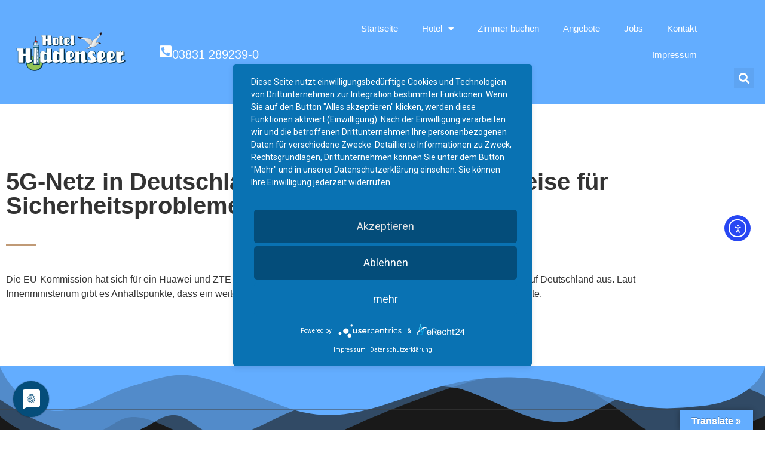

--- FILE ---
content_type: text/html; charset=UTF-8
request_url: https://hotel-hiddenseer.de/2023/06/19/5g-netz-in-deutschland-ministerium-hat-hinweise-fuer-sicherheitsprobleme-bei-huawei/
body_size: 12958
content:
<!doctype html>
<html lang="de">
<head>
	<meta charset="UTF-8">
	<meta name="viewport" content="width=device-width, initial-scale=1">
	<link rel="profile" href="https://gmpg.org/xfn/11">
	<title>5G-Netz in Deutschland: Ministerium hat Hinweise für Sicherheitsprobleme bei Huawei &#8211; Hotel Hiddenseer</title>
<meta name='robots' content='max-image-preview:large' />
<link rel='dns-prefetch' href='//translate.google.com' />
<link rel='dns-prefetch' href='//cdn.elementor.com' />
<link rel="alternate" type="application/rss+xml" title="Hotel Hiddenseer &raquo; Feed" href="https://hotel-hiddenseer.de/feed/" />
<link rel="alternate" title="oEmbed (JSON)" type="application/json+oembed" href="https://hotel-hiddenseer.de/wp-json/oembed/1.0/embed?url=https%3A%2F%2Fhotel-hiddenseer.de%2F2023%2F06%2F19%2F5g-netz-in-deutschland-ministerium-hat-hinweise-fuer-sicherheitsprobleme-bei-huawei%2F" />
<link rel="alternate" title="oEmbed (XML)" type="text/xml+oembed" href="https://hotel-hiddenseer.de/wp-json/oembed/1.0/embed?url=https%3A%2F%2Fhotel-hiddenseer.de%2F2023%2F06%2F19%2F5g-netz-in-deutschland-ministerium-hat-hinweise-fuer-sicherheitsprobleme-bei-huawei%2F&#038;format=xml" />
<style id='wp-img-auto-sizes-contain-inline-css'>
img:is([sizes=auto i],[sizes^="auto," i]){contain-intrinsic-size:3000px 1500px}
/*# sourceURL=wp-img-auto-sizes-contain-inline-css */
</style>
<style id='wp-emoji-styles-inline-css'>

	img.wp-smiley, img.emoji {
		display: inline !important;
		border: none !important;
		box-shadow: none !important;
		height: 1em !important;
		width: 1em !important;
		margin: 0 0.07em !important;
		vertical-align: -0.1em !important;
		background: none !important;
		padding: 0 !important;
	}
/*# sourceURL=wp-emoji-styles-inline-css */
</style>
<style id='feedzy-rss-feeds-loop-style-inline-css'>
.wp-block-feedzy-rss-feeds-loop{display:grid;gap:24px;grid-template-columns:repeat(1,1fr)}@media(min-width:782px){.wp-block-feedzy-rss-feeds-loop.feedzy-loop-columns-2,.wp-block-feedzy-rss-feeds-loop.feedzy-loop-columns-3,.wp-block-feedzy-rss-feeds-loop.feedzy-loop-columns-4,.wp-block-feedzy-rss-feeds-loop.feedzy-loop-columns-5{grid-template-columns:repeat(2,1fr)}}@media(min-width:960px){.wp-block-feedzy-rss-feeds-loop.feedzy-loop-columns-2{grid-template-columns:repeat(2,1fr)}.wp-block-feedzy-rss-feeds-loop.feedzy-loop-columns-3{grid-template-columns:repeat(3,1fr)}.wp-block-feedzy-rss-feeds-loop.feedzy-loop-columns-4{grid-template-columns:repeat(4,1fr)}.wp-block-feedzy-rss-feeds-loop.feedzy-loop-columns-5{grid-template-columns:repeat(5,1fr)}}.wp-block-feedzy-rss-feeds-loop .wp-block-image.is-style-rounded img{border-radius:9999px}.wp-block-feedzy-rss-feeds-loop .wp-block-image:has(:is(img:not([src]),img[src=""])){display:none}

/*# sourceURL=https://hotel-hiddenseer.de/wp-content/plugins/feedzy-rss-feeds/build/loop/style-index.css */
</style>
<link rel='stylesheet' id='google-language-translator-css' href='https://hotel-hiddenseer.de/wp-content/plugins/google-language-translator/css/style.css?ver=6.0.20' media='' />
<link rel='stylesheet' id='glt-toolbar-styles-css' href='https://hotel-hiddenseer.de/wp-content/plugins/google-language-translator/css/toolbar.css?ver=6.0.20' media='' />
<link rel='stylesheet' id='wpa-css-css' href='https://hotel-hiddenseer.de/wp-content/plugins/honeypot/includes/css/wpa.css?ver=2.3.04' media='all' />
<link rel='stylesheet' id='wettervorhersage-css' href='https://hotel-hiddenseer.de/wp-content/plugins/wettervorhersage/public/css/wettervorhersage-public.css?ver=1.0.0' media='all' />
<link rel='stylesheet' id='ea11y-widget-fonts-css' href='https://hotel-hiddenseer.de/wp-content/plugins/pojo-accessibility/assets/build/fonts.css?ver=3.9.1' media='all' />
<link rel='stylesheet' id='ea11y-skip-link-css' href='https://hotel-hiddenseer.de/wp-content/plugins/pojo-accessibility/assets/build/skip-link.css?ver=3.9.1' media='all' />
<link rel='stylesheet' id='hello-elementor-css' href='https://hotel-hiddenseer.de/wp-content/themes/hello-elementor/assets/css/reset.css?ver=3.4.5' media='all' />
<link rel='stylesheet' id='hello-elementor-theme-style-css' href='https://hotel-hiddenseer.de/wp-content/themes/hello-elementor/assets/css/theme.css?ver=3.4.5' media='all' />
<link rel='stylesheet' id='hello-elementor-header-footer-css' href='https://hotel-hiddenseer.de/wp-content/themes/hello-elementor/assets/css/header-footer.css?ver=3.4.5' media='all' />
<link rel='stylesheet' id='elementor-frontend-css' href='https://hotel-hiddenseer.de/wp-content/plugins/elementor/assets/css/frontend.min.css?ver=3.34.0' media='all' />
<link rel='stylesheet' id='elementor-post-39-css' href='https://hotel-hiddenseer.de/wp-content/uploads/elementor/css/post-39.css?ver=1768788291' media='all' />
<link rel='stylesheet' id='dflip-style-css' href='https://hotel-hiddenseer.de/wp-content/plugins/3d-flipbook-dflip-lite/assets/css/dflip.min.css?ver=2.4.20' media='all' />
<link rel='stylesheet' id='widget-image-css' href='https://hotel-hiddenseer.de/wp-content/plugins/elementor/assets/css/widget-image.min.css?ver=3.34.0' media='all' />
<link rel='stylesheet' id='widget-icon-box-css' href='https://hotel-hiddenseer.de/wp-content/plugins/elementor/assets/css/widget-icon-box.min.css?ver=3.34.0' media='all' />
<link rel='stylesheet' id='widget-nav-menu-css' href='https://hotel-hiddenseer.de/wp-content/plugins/elementor-pro/assets/css/widget-nav-menu.min.css?ver=3.34.0' media='all' />
<link rel='stylesheet' id='widget-search-form-css' href='https://hotel-hiddenseer.de/wp-content/plugins/elementor-pro/assets/css/widget-search-form.min.css?ver=3.34.0' media='all' />
<link rel='stylesheet' id='elementor-icons-shared-0-css' href='https://hotel-hiddenseer.de/wp-content/plugins/elementor/assets/lib/font-awesome/css/fontawesome.min.css?ver=5.15.3' media='all' />
<link rel='stylesheet' id='elementor-icons-fa-solid-css' href='https://hotel-hiddenseer.de/wp-content/plugins/elementor/assets/lib/font-awesome/css/solid.min.css?ver=5.15.3' media='all' />
<link rel='stylesheet' id='widget-social-icons-css' href='https://hotel-hiddenseer.de/wp-content/plugins/elementor/assets/css/widget-social-icons.min.css?ver=3.34.0' media='all' />
<link rel='stylesheet' id='e-apple-webkit-css' href='https://hotel-hiddenseer.de/wp-content/plugins/elementor/assets/css/conditionals/apple-webkit.min.css?ver=3.34.0' media='all' />
<link rel='stylesheet' id='widget-heading-css' href='https://hotel-hiddenseer.de/wp-content/plugins/elementor/assets/css/widget-heading.min.css?ver=3.34.0' media='all' />
<link rel='stylesheet' id='widget-divider-css' href='https://hotel-hiddenseer.de/wp-content/plugins/elementor/assets/css/widget-divider.min.css?ver=3.34.0' media='all' />
<link rel='stylesheet' id='widget-icon-list-css' href='https://hotel-hiddenseer.de/wp-content/plugins/elementor/assets/css/widget-icon-list.min.css?ver=3.34.0' media='all' />
<link rel='stylesheet' id='swiper-css' href='https://hotel-hiddenseer.de/wp-content/plugins/elementor/assets/lib/swiper/v8/css/swiper.min.css?ver=8.4.5' media='all' />
<link rel='stylesheet' id='e-swiper-css' href='https://hotel-hiddenseer.de/wp-content/plugins/elementor/assets/css/conditionals/e-swiper.min.css?ver=3.34.0' media='all' />
<link rel='stylesheet' id='e-shapes-css' href='https://hotel-hiddenseer.de/wp-content/plugins/elementor/assets/css/conditionals/shapes.min.css?ver=3.34.0' media='all' />
<link rel='stylesheet' id='feedzy-rss-feeds-elementor-css' href='https://hotel-hiddenseer.de/wp-content/plugins/feedzy-rss-feeds/css/feedzy-rss-feeds.css?ver=1' media='all' />
<link rel='stylesheet' id='elementor-icons-css' href='https://hotel-hiddenseer.de/wp-content/plugins/elementor/assets/lib/eicons/css/elementor-icons.min.css?ver=5.45.0' media='all' />
<link rel='stylesheet' id='elementor-post-161-css' href='https://hotel-hiddenseer.de/wp-content/uploads/elementor/css/post-161.css?ver=1768788291' media='all' />
<link rel='stylesheet' id='elementor-post-370-css' href='https://hotel-hiddenseer.de/wp-content/uploads/elementor/css/post-370.css?ver=1768788291' media='all' />
<link rel='stylesheet' id='elementor-post-925-css' href='https://hotel-hiddenseer.de/wp-content/uploads/elementor/css/post-925.css?ver=1768788291' media='all' />
<link rel='stylesheet' id='elementor-icons-fa-brands-css' href='https://hotel-hiddenseer.de/wp-content/plugins/elementor/assets/lib/font-awesome/css/brands.min.css?ver=5.15.3' media='all' />
<link rel='stylesheet' id='elementor-icons-fa-regular-css' href='https://hotel-hiddenseer.de/wp-content/plugins/elementor/assets/lib/font-awesome/css/regular.min.css?ver=5.15.3' media='all' />
<script src="https://hotel-hiddenseer.de/wp-includes/js/jquery/jquery.min.js?ver=3.7.1" id="jquery-core-js"></script>
<script src="https://hotel-hiddenseer.de/wp-includes/js/jquery/jquery-migrate.min.js?ver=3.4.1" id="jquery-migrate-js"></script>
<script src="https://hotel-hiddenseer.de/wp-content/plugins/wettervorhersage/public/js/wettervorhersage-public.js?ver=1.0.0" id="wettervorhersage-js"></script>
<link rel="https://api.w.org/" href="https://hotel-hiddenseer.de/wp-json/" /><link rel="alternate" title="JSON" type="application/json" href="https://hotel-hiddenseer.de/wp-json/wp/v2/posts/7079" /><link rel="EditURI" type="application/rsd+xml" title="RSD" href="https://hotel-hiddenseer.de/xmlrpc.php?rsd" />
<meta name="generator" content="WordPress 6.9" />
<link rel="canonical" href="https://hotel-hiddenseer.de/2023/06/19/5g-netz-in-deutschland-ministerium-hat-hinweise-fuer-sicherheitsprobleme-bei-huawei/" />
<link rel='shortlink' href='https://hotel-hiddenseer.de/?p=7079' />
<style type="text/css">
.feedzy-rss-link-icon:after {
	content: url("https://hotel-hiddenseer.de/wp-content/plugins/feedzy-rss-feeds/img/external-link.png");
	margin-left: 3px;
}
</style>
		<style>.goog-te-gadget{margin-top:2px!important;}p.hello{font-size:12px;color:#666;}div.skiptranslate.goog-te-gadget{display:inline!important;}#google_language_translator{clear:both;}#flags{width:165px;}#flags a{display:inline-block;margin-right:2px;}#google_language_translator a{display:none!important;}div.skiptranslate.goog-te-gadget{display:inline!important;}.goog-te-gadget{color:transparent!important;}.goog-te-gadget{font-size:0px!important;}.goog-branding{display:none;}.goog-tooltip{display: none!important;}.goog-tooltip:hover{display: none!important;}.goog-text-highlight{background-color:transparent!important;border:none!important;box-shadow:none!important;}#google_language_translator select.goog-te-combo{color:#ffffff;}div.skiptranslate{display:none!important;}body{top:0px!important;}#goog-gt-{display:none!important;}font font{background-color:transparent!important;box-shadow:none!important;position:initial!important;}#glt-translate-trigger > span{color:#ffffff;}#glt-translate-trigger{background:#63adff;}#google_language_translator .goog-te-gadget .goog-te-combo{background:#63adff;border:0!important;}</style><meta name="generator" content="Elementor 3.34.0; features: additional_custom_breakpoints; settings: css_print_method-external, google_font-enabled, font_display-swap">
<script src='https://js-sdk.dirs21.de/c0062699-90a4-4ef4-89dc-c76db1f2a0aa' type='text/javascript' async></script>
<link rel="preconnect" href="//app.eu.usercentrics.eu">
<link rel="preconnect" href="//api.eu.usercentrics.eu">
<link rel="preconnect" href="//sdp.eu.usercentrics.eu">
<link rel="preload" href="//app.eu.usercentrics.eu/browser-ui/latest/loader.js" as="script">
<link rel="preload" href="//sdp.eu.usercentrics.eu/latest/uc-block.bundle.js" as="script">
<link rel="preconnect" href="//privacy-proxy.usercentrics.eu">
<link rel="preload" href="//privacy-proxy.usercentrics.eu/latest/uc-block.bundle.js" as="script">
<script type="application/javascript" src="https://privacy-proxy.usercentrics.eu/latest/uc-block.bundle.js"></script>
<script type="application/javascript" src="https://app.usercentrics.eu/latest/main.js" id="NLvICXF6UsFEYe"></script>
			<style>
				.e-con.e-parent:nth-of-type(n+4):not(.e-lazyloaded):not(.e-no-lazyload),
				.e-con.e-parent:nth-of-type(n+4):not(.e-lazyloaded):not(.e-no-lazyload) * {
					background-image: none !important;
				}
				@media screen and (max-height: 1024px) {
					.e-con.e-parent:nth-of-type(n+3):not(.e-lazyloaded):not(.e-no-lazyload),
					.e-con.e-parent:nth-of-type(n+3):not(.e-lazyloaded):not(.e-no-lazyload) * {
						background-image: none !important;
					}
				}
				@media screen and (max-height: 640px) {
					.e-con.e-parent:nth-of-type(n+2):not(.e-lazyloaded):not(.e-no-lazyload),
					.e-con.e-parent:nth-of-type(n+2):not(.e-lazyloaded):not(.e-no-lazyload) * {
						background-image: none !important;
					}
				}
			</style>
			</head>
<body class="wp-singular post-template-default single single-post postid-7079 single-format-standard wp-embed-responsive wp-theme-hello-elementor ally-default hello-elementor-default elementor-default elementor-kit-39 elementor-page-925">

		<script>
			const onSkipLinkClick = () => {
				const htmlElement = document.querySelector('html');

				htmlElement.style['scroll-behavior'] = 'smooth';

				setTimeout( () => htmlElement.style['scroll-behavior'] = null, 1000 );
			}
			document.addEventListener("DOMContentLoaded", () => {
				if (!document.querySelector('#content')) {
					document.querySelector('.ea11y-skip-to-content-link').remove();
				}
			});
		</script>
		<nav aria-label="Zur Inhaltsnavigation springen">
			<a class="ea11y-skip-to-content-link"
				href="#content"
				tabindex="1"
				onclick="onSkipLinkClick()"
			>
				Zum Inhalt springen
				<svg width="24" height="24" viewBox="0 0 24 24" fill="none" role="presentation">
					<path d="M18 6V12C18 12.7956 17.6839 13.5587 17.1213 14.1213C16.5587 14.6839 15.7956 15 15 15H5M5 15L9 11M5 15L9 19"
								stroke="black"
								stroke-width="1.5"
								stroke-linecap="round"
								stroke-linejoin="round"
					/>
				</svg>
			</a>
			<div class="ea11y-skip-to-content-backdrop"></div>
		</nav>

		

		<header data-elementor-type="header" data-elementor-id="161" class="elementor elementor-161 elementor-location-header" data-elementor-post-type="elementor_library">
					<section class="elementor-section elementor-top-section elementor-element elementor-element-78ebbe57 elementor-section-content-middle elementor-section-full_width elementor-section-height-default elementor-section-height-default" data-id="78ebbe57" data-element_type="section" data-settings="{&quot;background_background&quot;:&quot;classic&quot;}">
						<div class="elementor-container elementor-column-gap-narrow">
					<div class="elementor-column elementor-col-33 elementor-top-column elementor-element elementor-element-ce1bd11" data-id="ce1bd11" data-element_type="column">
			<div class="elementor-widget-wrap elementor-element-populated">
						<div class="elementor-element elementor-element-423d99a elementor-widget__width-auto elementor-widget-mobile__width-inherit elementor-widget-tablet__width-initial elementor-widget elementor-widget-image" data-id="423d99a" data-element_type="widget" data-widget_type="image.default">
				<div class="elementor-widget-container">
																<a href="https://hotel-hiddenseer.de">
							<img width="300" height="95" src="https://hotel-hiddenseer.de/wp-content/uploads/2023/01/Logo-Neu-Final_hiddenseer300px.png" class="attachment-full size-full wp-image-163" alt="" />								</a>
															</div>
				</div>
					</div>
		</div>
				<div class="elementor-column elementor-col-33 elementor-top-column elementor-element elementor-element-a2e6b3f elementor-hidden-tablet elementor-hidden-mobile" data-id="a2e6b3f" data-element_type="column">
			<div class="elementor-widget-wrap elementor-element-populated">
						<div class="elementor-element elementor-element-21a2003 elementor-position-inline-start elementor-widget-tablet__width-initial elementor-view-default elementor-mobile-position-block-start elementor-widget elementor-widget-icon-box" data-id="21a2003" data-element_type="widget" data-widget_type="icon-box.default">
				<div class="elementor-widget-container">
							<div class="elementor-icon-box-wrapper">

						<div class="elementor-icon-box-icon">
				<span  class="elementor-icon">
				<i aria-hidden="true" class="fas fa-phone-square-alt"></i>				</span>
			</div>
			
						<div class="elementor-icon-box-content">

									<h3 class="elementor-icon-box-title">
						<span  >
							03831 289239-0						</span>
					</h3>
				
				
			</div>
			
		</div>
						</div>
				</div>
					</div>
		</div>
				<div class="elementor-column elementor-col-33 elementor-top-column elementor-element elementor-element-3b1f3a46" data-id="3b1f3a46" data-element_type="column">
			<div class="elementor-widget-wrap elementor-element-populated">
						<div class="elementor-element elementor-element-7643806c elementor-nav-menu__align-end elementor-nav-menu--stretch elementor-widget__width-initial elementor-nav-menu--dropdown-tablet elementor-nav-menu__text-align-aside elementor-nav-menu--toggle elementor-nav-menu--burger elementor-widget elementor-widget-nav-menu" data-id="7643806c" data-element_type="widget" data-settings="{&quot;full_width&quot;:&quot;stretch&quot;,&quot;layout&quot;:&quot;horizontal&quot;,&quot;submenu_icon&quot;:{&quot;value&quot;:&quot;&lt;i class=\&quot;fas fa-caret-down\&quot; aria-hidden=\&quot;true\&quot;&gt;&lt;\/i&gt;&quot;,&quot;library&quot;:&quot;fa-solid&quot;},&quot;toggle&quot;:&quot;burger&quot;}" data-widget_type="nav-menu.default">
				<div class="elementor-widget-container">
								<nav aria-label="Menü" class="elementor-nav-menu--main elementor-nav-menu__container elementor-nav-menu--layout-horizontal e--pointer-background e--animation-fade">
				<ul id="menu-1-7643806c" class="elementor-nav-menu"><li class="menu-item menu-item-type-post_type menu-item-object-page menu-item-home menu-item-159"><a href="https://hotel-hiddenseer.de/" class="elementor-item">Startseite</a></li>
<li class="menu-item menu-item-type-post_type menu-item-object-page menu-item-has-children menu-item-158"><a href="https://hotel-hiddenseer.de/hotel/" class="elementor-item">Hotel</a>
<ul class="sub-menu elementor-nav-menu--dropdown">
	<li class="menu-item menu-item-type-post_type menu-item-object-page menu-item-31144"><a href="https://hotel-hiddenseer.de/stammgaeste/" class="elementor-sub-item">Stammgäste</a></li>
	<li class="menu-item menu-item-type-post_type menu-item-object-page menu-item-33414"><a href="https://hotel-hiddenseer.de/urlaub-mit-hund/" class="elementor-sub-item">Urlaub mit Hund</a></li>
</ul>
</li>
<li class="menu-item menu-item-type-post_type menu-item-object-page menu-item-521"><a href="https://hotel-hiddenseer.de/zimmer/" class="elementor-item">Zimmer buchen</a></li>
<li class="menu-item menu-item-type-post_type menu-item-object-page menu-item-155"><a href="https://hotel-hiddenseer.de/angebote/" class="elementor-item">Angebote</a></li>
<li class="menu-item menu-item-type-post_type menu-item-object-page menu-item-154"><a href="https://hotel-hiddenseer.de/jobs/" class="elementor-item">Jobs</a></li>
<li class="menu-item menu-item-type-post_type menu-item-object-page menu-item-153"><a href="https://hotel-hiddenseer.de/kontakt/" class="elementor-item">Kontakt</a></li>
<li class="menu-item menu-item-type-post_type menu-item-object-page menu-item-152"><a href="https://hotel-hiddenseer.de/impressum/" class="elementor-item">Impressum</a></li>
</ul>			</nav>
					<div class="elementor-menu-toggle" role="button" tabindex="0" aria-label="Menü Umschalter" aria-expanded="false">
			<i aria-hidden="true" role="presentation" class="elementor-menu-toggle__icon--open eicon-menu-bar"></i><i aria-hidden="true" role="presentation" class="elementor-menu-toggle__icon--close eicon-close"></i>		</div>
					<nav class="elementor-nav-menu--dropdown elementor-nav-menu__container" aria-hidden="true">
				<ul id="menu-2-7643806c" class="elementor-nav-menu"><li class="menu-item menu-item-type-post_type menu-item-object-page menu-item-home menu-item-159"><a href="https://hotel-hiddenseer.de/" class="elementor-item" tabindex="-1">Startseite</a></li>
<li class="menu-item menu-item-type-post_type menu-item-object-page menu-item-has-children menu-item-158"><a href="https://hotel-hiddenseer.de/hotel/" class="elementor-item" tabindex="-1">Hotel</a>
<ul class="sub-menu elementor-nav-menu--dropdown">
	<li class="menu-item menu-item-type-post_type menu-item-object-page menu-item-31144"><a href="https://hotel-hiddenseer.de/stammgaeste/" class="elementor-sub-item" tabindex="-1">Stammgäste</a></li>
	<li class="menu-item menu-item-type-post_type menu-item-object-page menu-item-33414"><a href="https://hotel-hiddenseer.de/urlaub-mit-hund/" class="elementor-sub-item" tabindex="-1">Urlaub mit Hund</a></li>
</ul>
</li>
<li class="menu-item menu-item-type-post_type menu-item-object-page menu-item-521"><a href="https://hotel-hiddenseer.de/zimmer/" class="elementor-item" tabindex="-1">Zimmer buchen</a></li>
<li class="menu-item menu-item-type-post_type menu-item-object-page menu-item-155"><a href="https://hotel-hiddenseer.de/angebote/" class="elementor-item" tabindex="-1">Angebote</a></li>
<li class="menu-item menu-item-type-post_type menu-item-object-page menu-item-154"><a href="https://hotel-hiddenseer.de/jobs/" class="elementor-item" tabindex="-1">Jobs</a></li>
<li class="menu-item menu-item-type-post_type menu-item-object-page menu-item-153"><a href="https://hotel-hiddenseer.de/kontakt/" class="elementor-item" tabindex="-1">Kontakt</a></li>
<li class="menu-item menu-item-type-post_type menu-item-object-page menu-item-152"><a href="https://hotel-hiddenseer.de/impressum/" class="elementor-item" tabindex="-1">Impressum</a></li>
</ul>			</nav>
						</div>
				</div>
				<div class="elementor-element elementor-element-2e447b38 elementor-search-form--skin-full_screen elementor-widget__width-auto elementor-widget elementor-widget-search-form" data-id="2e447b38" data-element_type="widget" data-settings="{&quot;skin&quot;:&quot;full_screen&quot;}" data-widget_type="search-form.default">
				<div class="elementor-widget-container">
							<search role="search">
			<form class="elementor-search-form" action="https://hotel-hiddenseer.de" method="get">
												<div class="elementor-search-form__toggle" role="button" tabindex="0" aria-label="Suche">
					<i aria-hidden="true" class="fas fa-search"></i>				</div>
								<div class="elementor-search-form__container">
					<label class="elementor-screen-only" for="elementor-search-form-2e447b38">Suche</label>

					
					<input id="elementor-search-form-2e447b38" placeholder="Search..." class="elementor-search-form__input" type="search" name="s" value="">
					
					
										<div class="dialog-lightbox-close-button dialog-close-button" role="button" tabindex="0" aria-label="Schließe dieses Suchfeld.">
						<i aria-hidden="true" class="eicon-close"></i>					</div>
									</div>
			</form>
		</search>
						</div>
				</div>
					</div>
		</div>
					</div>
		</section>
				</header>
				<div data-elementor-type="single-post" data-elementor-id="925" class="elementor elementor-925 elementor-location-single post-7079 post type-post status-publish format-standard hentry category-allgemein" data-elementor-post-type="elementor_library">
					<section class="elementor-section elementor-top-section elementor-element elementor-element-1577577e elementor-section-content-middle elementor-reverse-tablet elementor-section-boxed elementor-section-height-default elementor-section-height-default" data-id="1577577e" data-element_type="section">
						<div class="elementor-container elementor-column-gap-default">
					<div class="elementor-column elementor-col-100 elementor-top-column elementor-element elementor-element-47467d61" data-id="47467d61" data-element_type="column">
			<div class="elementor-widget-wrap elementor-element-populated">
						<div class="elementor-element elementor-element-c1a0702 elementor-widget elementor-widget-theme-post-title elementor-page-title elementor-widget-heading" data-id="c1a0702" data-element_type="widget" data-widget_type="theme-post-title.default">
				<div class="elementor-widget-container">
					<h1 class="elementor-heading-title elementor-size-default">5G-Netz in Deutschland: Ministerium hat Hinweise für Sicherheitsprobleme bei Huawei</h1>				</div>
				</div>
				<div class="elementor-element elementor-element-6e0f23bc elementor-widget-divider--view-line elementor-widget elementor-widget-divider" data-id="6e0f23bc" data-element_type="widget" data-widget_type="divider.default">
				<div class="elementor-widget-container">
							<div class="elementor-divider">
			<span class="elementor-divider-separator">
						</span>
		</div>
						</div>
				</div>
				<div class="elementor-element elementor-element-fa4cbdc elementor-widget elementor-widget-theme-post-content" data-id="fa4cbdc" data-element_type="widget" data-widget_type="theme-post-content.default">
				<div class="elementor-widget-container">
					<p>Die EU-Kommission hat sich für ein Huawei und ZTE Verbot ausgesprochen. Die Frage ist, wie wirkt sich diese Forderung auf Deutschland aus. Laut Innenministerium gibt es Anhaltspunkte, dass ein weiterer Einsatz zum Sicherheitsrisiko für die Bundesrepublik werden könnte.</p>				</div>
				</div>
					</div>
		</div>
					</div>
		</section>
				</div>
				<footer data-elementor-type="footer" data-elementor-id="370" class="elementor elementor-370 elementor-location-footer" data-elementor-post-type="elementor_library">
					<section class="elementor-section elementor-top-section elementor-element elementor-element-fbc2c4e elementor-section-boxed elementor-section-height-default elementor-section-height-default" data-id="fbc2c4e" data-element_type="section" data-settings="{&quot;background_background&quot;:&quot;classic&quot;,&quot;shape_divider_top&quot;:&quot;mountains&quot;}">
					<div class="elementor-shape elementor-shape-top" aria-hidden="true" data-negative="false">
			<svg xmlns="http://www.w3.org/2000/svg" viewBox="0 0 1000 100" preserveAspectRatio="none">
	<path class="elementor-shape-fill" opacity="0.33" d="M473,67.3c-203.9,88.3-263.1-34-320.3,0C66,119.1,0,59.7,0,59.7V0h1000v59.7 c0,0-62.1,26.1-94.9,29.3c-32.8,3.3-62.8-12.3-75.8-22.1C806,49.6,745.3,8.7,694.9,4.7S492.4,59,473,67.3z"/>
	<path class="elementor-shape-fill" opacity="0.66" d="M734,67.3c-45.5,0-77.2-23.2-129.1-39.1c-28.6-8.7-150.3-10.1-254,39.1 s-91.7-34.4-149.2,0C115.7,118.3,0,39.8,0,39.8V0h1000v36.5c0,0-28.2-18.5-92.1-18.5C810.2,18.1,775.7,67.3,734,67.3z"/>
	<path class="elementor-shape-fill" d="M766.1,28.9c-200-57.5-266,65.5-395.1,19.5C242,1.8,242,5.4,184.8,20.6C128,35.8,132.3,44.9,89.9,52.5C28.6,63.7,0,0,0,0 h1000c0,0-9.9,40.9-83.6,48.1S829.6,47,766.1,28.9z"/>
</svg>		</div>
					<div class="elementor-container elementor-column-gap-default">
					<div class="elementor-column elementor-col-100 elementor-top-column elementor-element elementor-element-e58b73a" data-id="e58b73a" data-element_type="column" data-settings="{&quot;background_background&quot;:&quot;classic&quot;}">
			<div class="elementor-widget-wrap elementor-element-populated">
						<section class="elementor-section elementor-inner-section elementor-element elementor-element-2f70ce6 elementor-section-content-middle elementor-section-boxed elementor-section-height-default elementor-section-height-default" data-id="2f70ce6" data-element_type="section">
						<div class="elementor-container elementor-column-gap-default">
					<div class="elementor-column elementor-col-100 elementor-inner-column elementor-element elementor-element-74c0ecf" data-id="74c0ecf" data-element_type="column">
			<div class="elementor-widget-wrap">
							</div>
		</div>
					</div>
		</section>
				<section class="elementor-section elementor-inner-section elementor-element elementor-element-a90669f elementor-section-full_width elementor-section-height-default elementor-section-height-default" data-id="a90669f" data-element_type="section">
						<div class="elementor-container elementor-column-gap-default">
					<div class="elementor-column elementor-col-20 elementor-inner-column elementor-element elementor-element-060687a" data-id="060687a" data-element_type="column">
			<div class="elementor-widget-wrap elementor-element-populated">
						<div class="elementor-element elementor-element-3e42572 elementor-widget elementor-widget-image" data-id="3e42572" data-element_type="widget" data-widget_type="image.default">
				<div class="elementor-widget-container">
																<a href="https://hotel-hiddenseer.de">
							<img width="300" height="95" src="https://hotel-hiddenseer.de/wp-content/uploads/2023/01/Logo-Neu-Final_hiddenseer300px.png" class="attachment-full size-full wp-image-163" alt="" />								</a>
															</div>
				</div>
				<div class="elementor-element elementor-element-8360a37 elementor-widget elementor-widget-text-editor" data-id="8360a37" data-element_type="widget" data-widget_type="text-editor.default">
				<div class="elementor-widget-container">
									<p>In einer der schönsten Städte norddeutscher Backsteingotik heißt Sie das „Hiddenseer Hotel“ herzlich willkommen</p>								</div>
				</div>
				<div class="elementor-element elementor-element-c61bc6f elementor-shape-square e-grid-align-left e-grid-align-mobile-center elementor-grid-0 elementor-widget elementor-widget-social-icons" data-id="c61bc6f" data-element_type="widget" data-widget_type="social-icons.default">
				<div class="elementor-widget-container">
							<div class="elementor-social-icons-wrapper elementor-grid" role="list">
							<span class="elementor-grid-item" role="listitem">
					<a class="elementor-icon elementor-social-icon elementor-social-icon-facebook-square elementor-repeater-item-f4a4989" href="https://www.facebook.com/hotelhiddenseer" target="_blank">
						<span class="elementor-screen-only">Facebook-square</span>
						<i aria-hidden="true" class="fab fa-facebook-square"></i>					</a>
				</span>
							<span class="elementor-grid-item" role="listitem">
					<a class="elementor-icon elementor-social-icon elementor-social-icon-instagram elementor-repeater-item-997abfc" href="https://www.instagram.com/hotelhiddenseer" target="_blank">
						<span class="elementor-screen-only">Instagram</span>
						<i aria-hidden="true" class="fab fa-instagram"></i>					</a>
				</span>
					</div>
						</div>
				</div>
					</div>
		</div>
				<div class="elementor-column elementor-col-20 elementor-inner-column elementor-element elementor-element-c8483f1" data-id="c8483f1" data-element_type="column">
			<div class="elementor-widget-wrap elementor-element-populated">
						<div class="elementor-element elementor-element-798710e elementor-widget elementor-widget-heading" data-id="798710e" data-element_type="widget" data-widget_type="heading.default">
				<div class="elementor-widget-container">
					<h2 class="elementor-heading-title elementor-size-default">Über uns</h2>				</div>
				</div>
				<div class="elementor-element elementor-element-bc86001 elementor-widget-divider--view-line elementor-widget elementor-widget-divider" data-id="bc86001" data-element_type="widget" data-widget_type="divider.default">
				<div class="elementor-widget-container">
							<div class="elementor-divider">
			<span class="elementor-divider-separator">
						</span>
		</div>
						</div>
				</div>
				<div class="elementor-element elementor-element-3ae1fdf elementor-mobile-align-center elementor-icon-list--layout-traditional elementor-list-item-link-full_width elementor-widget elementor-widget-icon-list" data-id="3ae1fdf" data-element_type="widget" data-widget_type="icon-list.default">
				<div class="elementor-widget-container">
							<ul class="elementor-icon-list-items">
							<li class="elementor-icon-list-item">
											<a href="/hotel">

											<span class="elementor-icon-list-text">- Das Hotel</span>
											</a>
									</li>
								<li class="elementor-icon-list-item">
											<a href="/zimmer">

											<span class="elementor-icon-list-text">- Zimmer</span>
											</a>
									</li>
								<li class="elementor-icon-list-item">
											<a href="/angebote">

											<span class="elementor-icon-list-text">- Angebote</span>
											</a>
									</li>
								<li class="elementor-icon-list-item">
											<a href="/barrierefreiheitserklaerung/">

											<span class="elementor-icon-list-text">- Barrierefreiheitserklärung</span>
											</a>
									</li>
						</ul>
						</div>
				</div>
					</div>
		</div>
				<div class="elementor-column elementor-col-20 elementor-inner-column elementor-element elementor-element-6aef0fd" data-id="6aef0fd" data-element_type="column">
			<div class="elementor-widget-wrap elementor-element-populated">
						<div class="elementor-element elementor-element-82eb4ba elementor-widget elementor-widget-heading" data-id="82eb4ba" data-element_type="widget" data-widget_type="heading.default">
				<div class="elementor-widget-container">
					<h2 class="elementor-heading-title elementor-size-default">Unser Service</h2>				</div>
				</div>
				<div class="elementor-element elementor-element-fd876e2 elementor-widget-divider--view-line elementor-widget elementor-widget-divider" data-id="fd876e2" data-element_type="widget" data-widget_type="divider.default">
				<div class="elementor-widget-container">
							<div class="elementor-divider">
			<span class="elementor-divider-separator">
						</span>
		</div>
						</div>
				</div>
				<div class="elementor-element elementor-element-9ffdf9c elementor-mobile-align-center elementor-icon-list--layout-traditional elementor-list-item-link-full_width elementor-widget elementor-widget-icon-list" data-id="9ffdf9c" data-element_type="widget" data-widget_type="icon-list.default">
				<div class="elementor-widget-container">
							<ul class="elementor-icon-list-items">
							<li class="elementor-icon-list-item">
											<a href="/jobs">

											<span class="elementor-icon-list-text">- Jobs</span>
											</a>
									</li>
								<li class="elementor-icon-list-item">
											<a href="/kontakt">

											<span class="elementor-icon-list-text">- Kontakt</span>
											</a>
									</li>
								<li class="elementor-icon-list-item">
											<a href="/zimmer">

											<span class="elementor-icon-list-text">- Buchen</span>
											</a>
									</li>
								<li class="elementor-icon-list-item">
											<a href="/wp-content/uploads/2023/01/AGBs-Hotel-Hiddenseer.pdf">

											<span class="elementor-icon-list-text">- AGB´s</span>
											</a>
									</li>
						</ul>
						</div>
				</div>
					</div>
		</div>
				<div class="elementor-column elementor-col-20 elementor-inner-column elementor-element elementor-element-4efdd85" data-id="4efdd85" data-element_type="column">
			<div class="elementor-widget-wrap elementor-element-populated">
						<div class="elementor-element elementor-element-10106d8 elementor-widget elementor-widget-heading" data-id="10106d8" data-element_type="widget" data-widget_type="heading.default">
				<div class="elementor-widget-container">
					<h2 class="elementor-heading-title elementor-size-default">Adresse</h2>				</div>
				</div>
				<div class="elementor-element elementor-element-fecba74 elementor-widget-divider--view-line elementor-widget elementor-widget-divider" data-id="fecba74" data-element_type="widget" data-widget_type="divider.default">
				<div class="elementor-widget-container">
							<div class="elementor-divider">
			<span class="elementor-divider-separator">
						</span>
		</div>
						</div>
				</div>
				<div class="elementor-element elementor-element-e2c3b41 elementor-mobile-align-center elementor-icon-list--layout-traditional elementor-list-item-link-full_width elementor-widget elementor-widget-icon-list" data-id="e2c3b41" data-element_type="widget" data-widget_type="icon-list.default">
				<div class="elementor-widget-container">
							<ul class="elementor-icon-list-items">
							<li class="elementor-icon-list-item">
											<span class="elementor-icon-list-icon">
							<i aria-hidden="true" class="fas fa-map-marker-alt"></i>						</span>
										<span class="elementor-icon-list-text">Hafenstraße 12, 18439 Stralsund</span>
									</li>
								<li class="elementor-icon-list-item">
											<span class="elementor-icon-list-icon">
							<i aria-hidden="true" class="fas fa-phone-alt"></i>						</span>
										<span class="elementor-icon-list-text">+49 3831 289239-0</span>
									</li>
								<li class="elementor-icon-list-item">
											<span class="elementor-icon-list-icon">
							<i aria-hidden="true" class="far fa-envelope"></i>						</span>
										<span class="elementor-icon-list-text">info@hotel-hiddenseer.de</span>
									</li>
						</ul>
						</div>
				</div>
					</div>
		</div>
				<div class="elementor-column elementor-col-20 elementor-inner-column elementor-element elementor-element-a01d522" data-id="a01d522" data-element_type="column">
			<div class="elementor-widget-wrap elementor-element-populated">
						<div class="elementor-element elementor-element-348847b elementor-widget elementor-widget-heading" data-id="348847b" data-element_type="widget" data-widget_type="heading.default">
				<div class="elementor-widget-container">
					<h2 class="elementor-heading-title elementor-size-default">Wetter</h2>				</div>
				</div>
				<div class="elementor-element elementor-element-f593c4c elementor-widget-divider--view-line elementor-widget elementor-widget-divider" data-id="f593c4c" data-element_type="widget" data-widget_type="divider.default">
				<div class="elementor-widget-container">
							<div class="elementor-divider">
			<span class="elementor-divider-separator">
						</span>
		</div>
						</div>
				</div>
				<div class="elementor-element elementor-element-31f4b3d elementor-widget elementor-widget-wp-widget-wettervorhersage_widget" data-id="31f4b3d" data-element_type="widget" data-widget_type="wp-widget-wettervorhersage_widget.default">
				<div class="elementor-widget-container">
					
        <div id=""
             class="weather_widget_wrap wettervorhersage-widget weather_widget_style2"
             data-text-color='#ffffff'
             data-background="#191919"
             data-width="tight"
             data-days="0"
             data-sunrise="false"
             data-wind="false"
             data-language="german"
             data-city="Stralsund"
             data-country="Germany">

            <div class="weather_widget_placeholder"></div>
<!--            <div style="font-size: 14px;text-align: center;padding-top: 6px;padding-bottom: 4px;background: rgba(0,0,0,0.03);">-->
<!--                Powered by <a target="_blank" href="https://www.wetter2.com">Wetter2.com</a>-->
<!--            </div>-->
        </div>
        				</div>
				</div>
					</div>
		</div>
					</div>
		</section>
					</div>
		</div>
					</div>
		</section>
				<section class="elementor-section elementor-top-section elementor-element elementor-element-75100f44 elementor-section-content-middle elementor-section-boxed elementor-section-height-default elementor-section-height-default" data-id="75100f44" data-element_type="section" data-settings="{&quot;background_background&quot;:&quot;classic&quot;}">
						<div class="elementor-container elementor-column-gap-default">
					<div class="elementor-column elementor-col-50 elementor-top-column elementor-element elementor-element-2505541" data-id="2505541" data-element_type="column">
			<div class="elementor-widget-wrap elementor-element-populated">
						<div class="elementor-element elementor-element-44cf9fd7 elementor-widget elementor-widget-text-editor" data-id="44cf9fd7" data-element_type="widget" data-widget_type="text-editor.default">
				<div class="elementor-widget-container">
									<p>Copyright © 2023 — Powered by <a href="http://www.rene-becker.de">rené becker Foto&amp;Werbestudio</a></p>								</div>
				</div>
					</div>
		</div>
				<div class="elementor-column elementor-col-50 elementor-top-column elementor-element elementor-element-1a65c401" data-id="1a65c401" data-element_type="column">
			<div class="elementor-widget-wrap elementor-element-populated">
						<div class="elementor-element elementor-element-41e6d051 elementor-icon-list--layout-inline elementor-align-end elementor-mobile-align-center elementor-list-item-link-full_width elementor-widget elementor-widget-icon-list" data-id="41e6d051" data-element_type="widget" data-widget_type="icon-list.default">
				<div class="elementor-widget-container">
							<ul class="elementor-icon-list-items elementor-inline-items">
							<li class="elementor-icon-list-item elementor-inline-item">
											<a href="/startseite">

											<span class="elementor-icon-list-text">Startseite</span>
											</a>
									</li>
								<li class="elementor-icon-list-item elementor-inline-item">
											<a href="/wp-content/uploads/2023/01/AGBs-Hotel-Hiddenseer.pdf">

											<span class="elementor-icon-list-text">AGB</span>
											</a>
									</li>
								<li class="elementor-icon-list-item elementor-inline-item">
											<a href="/datenschutz">

											<span class="elementor-icon-list-text">Datenschutz</span>
											</a>
									</li>
						</ul>
						</div>
				</div>
					</div>
		</div>
					</div>
		</section>
				</footer>
		
<script type="speculationrules">
{"prefetch":[{"source":"document","where":{"and":[{"href_matches":"/*"},{"not":{"href_matches":["/wp-*.php","/wp-admin/*","/wp-content/uploads/*","/wp-content/*","/wp-content/plugins/*","/wp-content/themes/hello-elementor/*","/*\\?(.+)"]}},{"not":{"selector_matches":"a[rel~=\"nofollow\"]"}},{"not":{"selector_matches":".no-prefetch, .no-prefetch a"}}]},"eagerness":"conservative"}]}
</script>
<div id="glt-translate-trigger"><span class="translate">Translate »</span></div><div id="glt-toolbar"></div><div id="flags" style="display:none" class="size18"><ul id="sortable" class="ui-sortable"><li id="Czech"><a href="#" title="Czech" class="nturl notranslate cs flag Czech"></a></li><li id="Danish"><a href="#" title="Danish" class="nturl notranslate da flag Danish"></a></li><li id="English"><a href="#" title="English" class="nturl notranslate en flag united-states"></a></li><li id="French"><a href="#" title="French" class="nturl notranslate fr flag French"></a></li><li id="German"><a href="#" title="German" class="nturl notranslate de flag German"></a></li><li id="Italian"><a href="#" title="Italian" class="nturl notranslate it flag Italian"></a></li><li id="Norwegian"><a href="#" title="Norwegian" class="nturl notranslate no flag Norwegian"></a></li><li id="Russian"><a href="#" title="Russian" class="nturl notranslate ru flag Russian"></a></li></ul></div><div id='glt-footer'><div id="google_language_translator" class="default-language-de"></div></div><script>function GoogleLanguageTranslatorInit() { new google.translate.TranslateElement({pageLanguage: 'de', includedLanguages:'cs,da,en,fr,de,it,no,ru', layout: google.translate.TranslateElement.InlineLayout.HORIZONTAL, autoDisplay: false}, 'google_language_translator');}</script>			<script>
				const registerAllyAction = () => {
					if ( ! window?.elementorAppConfig?.hasPro || ! window?.elementorFrontend?.utils?.urlActions ) {
						return;
					}

					elementorFrontend.utils.urlActions.addAction( 'allyWidget:open', () => {
						if ( window?.ea11yWidget?.widget?.open ) {
							window.ea11yWidget.widget.open();
						}
					} );
				};

				const waitingLimit = 30;
				let retryCounter = 0;

				const waitForElementorPro = () => {
					return new Promise( ( resolve ) => {
						const intervalId = setInterval( () => {
							if ( retryCounter === waitingLimit ) {
								resolve( null );
							}

							retryCounter++;

							if ( window.elementorFrontend && window?.elementorFrontend?.utils?.urlActions ) {
								clearInterval( intervalId );
								resolve( window.elementorFrontend );
							}
								}, 100 ); // Check every 100 milliseconds for availability of elementorFrontend
					});
				};

				waitForElementorPro().then( () => { registerAllyAction(); });
			</script>
						<script>
				const lazyloadRunObserver = () => {
					const lazyloadBackgrounds = document.querySelectorAll( `.e-con.e-parent:not(.e-lazyloaded)` );
					const lazyloadBackgroundObserver = new IntersectionObserver( ( entries ) => {
						entries.forEach( ( entry ) => {
							if ( entry.isIntersecting ) {
								let lazyloadBackground = entry.target;
								if( lazyloadBackground ) {
									lazyloadBackground.classList.add( 'e-lazyloaded' );
								}
								lazyloadBackgroundObserver.unobserve( entry.target );
							}
						});
					}, { rootMargin: '200px 0px 200px 0px' } );
					lazyloadBackgrounds.forEach( ( lazyloadBackground ) => {
						lazyloadBackgroundObserver.observe( lazyloadBackground );
					} );
				};
				const events = [
					'DOMContentLoaded',
					'elementor/lazyload/observe',
				];
				events.forEach( ( event ) => {
					document.addEventListener( event, lazyloadRunObserver );
				} );
			</script>
			<script src="https://hotel-hiddenseer.de/wp-content/plugins/google-language-translator/js/scripts.js?ver=6.0.20" id="scripts-js"></script>
<script src="//translate.google.com/translate_a/element.js?cb=GoogleLanguageTranslatorInit" id="scripts-google-js"></script>
<script src="https://hotel-hiddenseer.de/wp-content/plugins/honeypot/includes/js/wpa.js?ver=2.3.04" id="wpascript-js"></script>
<script id="wpascript-js-after">
wpa_field_info = {"wpa_field_name":"lpdxjz8458","wpa_field_value":630692,"wpa_add_test":"no"}
//# sourceURL=wpascript-js-after
</script>
<script id="ea11y-widget-js-extra">
var ea11yWidget = {"iconSettings":{"style":{"icon":"person","size":"medium","color":"#2563eb","cornerRadius":{"radius":32,"unit":"px"}},"position":{"desktop":{"hidden":false,"enableExactPosition":false,"exactPosition":{"horizontal":{"direction":"right","value":10,"unit":"px"},"vertical":{"direction":"bottom","value":10,"unit":"px"}},"position":"center-right"},"mobile":{"hidden":false,"enableExactPosition":false,"exactPosition":{"horizontal":{"direction":"right","value":10,"unit":"px"},"vertical":{"direction":"bottom","value":10,"unit":"px"}},"position":"center-right"}}},"toolsSettings":{"bigger-text":{"enabled":true},"bigger-line-height":{"enabled":true},"text-align":{"enabled":true},"readable-font":{"enabled":true},"grayscale":{"enabled":true},"contrast":{"enabled":true},"page-structure":{"enabled":true},"sitemap":{"enabled":false,"url":"https://hotel-hiddenseer.de/wp-sitemap.xml"},"reading-mask":{"enabled":true},"hide-images":{"enabled":true},"pause-animations":{"enabled":true},"highlight-links":{"enabled":true},"focus-outline":{"enabled":true}},"accessibilityStatementURL":"","analytics":{"enabled":false,"url":null}};
//# sourceURL=ea11y-widget-js-extra
</script>
<script src="https://cdn.elementor.com/a11y/widget.js?api_key=ea11y-dfecbaee-f677-47b6-9960-f4c9ce0f235c&amp;ver=3.9.1" id="ea11y-widget-js"referrerPolicy="origin"></script>
<script src="https://hotel-hiddenseer.de/wp-content/themes/hello-elementor/assets/js/hello-frontend.js?ver=3.4.5" id="hello-theme-frontend-js"></script>
<script src="https://hotel-hiddenseer.de/wp-content/plugins/3d-flipbook-dflip-lite/assets/js/dflip.min.js?ver=2.4.20" id="dflip-script-js"></script>
<script src="https://hotel-hiddenseer.de/wp-content/plugins/elementor/assets/js/webpack.runtime.min.js?ver=3.34.0" id="elementor-webpack-runtime-js"></script>
<script src="https://hotel-hiddenseer.de/wp-content/plugins/elementor/assets/js/frontend-modules.min.js?ver=3.34.0" id="elementor-frontend-modules-js"></script>
<script src="https://hotel-hiddenseer.de/wp-includes/js/jquery/ui/core.min.js?ver=1.13.3" id="jquery-ui-core-js"></script>
<script id="elementor-frontend-js-extra">
var PremiumSettings = {"ajaxurl":"https://hotel-hiddenseer.de/wp-admin/admin-ajax.php","nonce":"0c96e95be9"};
//# sourceURL=elementor-frontend-js-extra
</script>
<script id="elementor-frontend-js-before">
var elementorFrontendConfig = {"environmentMode":{"edit":false,"wpPreview":false,"isScriptDebug":false},"i18n":{"shareOnFacebook":"Auf Facebook teilen","shareOnTwitter":"Auf Twitter teilen","pinIt":"Anheften","download":"Download","downloadImage":"Bild downloaden","fullscreen":"Vollbild","zoom":"Zoom","share":"Teilen","playVideo":"Video abspielen","previous":"Zur\u00fcck","next":"Weiter","close":"Schlie\u00dfen","a11yCarouselPrevSlideMessage":"Vorheriger Slide","a11yCarouselNextSlideMessage":"N\u00e4chster Slide","a11yCarouselFirstSlideMessage":"This is the first slide","a11yCarouselLastSlideMessage":"This is the last slide","a11yCarouselPaginationBulletMessage":"Go to slide"},"is_rtl":false,"breakpoints":{"xs":0,"sm":480,"md":768,"lg":1025,"xl":1440,"xxl":1600},"responsive":{"breakpoints":{"mobile":{"label":"Mobil Hochformat","value":767,"default_value":767,"direction":"max","is_enabled":true},"mobile_extra":{"label":"Mobil Querformat","value":880,"default_value":880,"direction":"max","is_enabled":false},"tablet":{"label":"Tablet Hochformat","value":1024,"default_value":1024,"direction":"max","is_enabled":true},"tablet_extra":{"label":"Tablet Querformat","value":1200,"default_value":1200,"direction":"max","is_enabled":false},"laptop":{"label":"Laptop","value":1366,"default_value":1366,"direction":"max","is_enabled":false},"widescreen":{"label":"Breitbild","value":2400,"default_value":2400,"direction":"min","is_enabled":false}},"hasCustomBreakpoints":false},"version":"3.34.0","is_static":false,"experimentalFeatures":{"additional_custom_breakpoints":true,"theme_builder_v2":true,"hello-theme-header-footer":true,"home_screen":true,"global_classes_should_enforce_capabilities":true,"e_variables":true,"cloud-library":true,"e_opt_in_v4_page":true,"e_interactions":true,"import-export-customization":true,"e_pro_variables":true},"urls":{"assets":"https:\/\/hotel-hiddenseer.de\/wp-content\/plugins\/elementor\/assets\/","ajaxurl":"https:\/\/hotel-hiddenseer.de\/wp-admin\/admin-ajax.php","uploadUrl":"https:\/\/hotel-hiddenseer.de\/wp-content\/uploads"},"nonces":{"floatingButtonsClickTracking":"6008763fc4"},"swiperClass":"swiper","settings":{"page":[],"editorPreferences":[]},"kit":{"active_breakpoints":["viewport_mobile","viewport_tablet"],"global_image_lightbox":"yes","lightbox_enable_counter":"yes","lightbox_enable_fullscreen":"yes","lightbox_enable_zoom":"yes","lightbox_enable_share":"yes","lightbox_title_src":"title","lightbox_description_src":"description","hello_header_logo_type":"title","hello_header_menu_layout":"horizontal","hello_footer_logo_type":"logo"},"post":{"id":7079,"title":"5G-Netz%20in%20Deutschland%3A%20Ministerium%20hat%20Hinweise%20f%C3%BCr%20Sicherheitsprobleme%20bei%20Huawei%20%E2%80%93%20Hotel%20Hiddenseer","excerpt":"","featuredImage":false}};
//# sourceURL=elementor-frontend-js-before
</script>
<script src="https://hotel-hiddenseer.de/wp-content/plugins/elementor/assets/js/frontend.min.js?ver=3.34.0" id="elementor-frontend-js"></script>
<script src="https://hotel-hiddenseer.de/wp-content/plugins/elementor-pro/assets/lib/smartmenus/jquery.smartmenus.min.js?ver=1.2.1" id="smartmenus-js"></script>
<script src="https://hotel-hiddenseer.de/wp-content/plugins/elementor/assets/lib/swiper/v8/swiper.min.js?ver=8.4.5" id="swiper-js"></script>
<script src="https://hotel-hiddenseer.de/wp-content/plugins/premium-addons-for-elementor/assets/frontend/min-js/elements-handler.min.js?ver=4.11.62" id="pa-elements-handler-js"></script>
<script src="https://hotel-hiddenseer.de/wp-content/plugins/elementor-pro/assets/js/webpack-pro.runtime.min.js?ver=3.34.0" id="elementor-pro-webpack-runtime-js"></script>
<script src="https://hotel-hiddenseer.de/wp-includes/js/dist/hooks.min.js?ver=dd5603f07f9220ed27f1" id="wp-hooks-js"></script>
<script src="https://hotel-hiddenseer.de/wp-includes/js/dist/i18n.min.js?ver=c26c3dc7bed366793375" id="wp-i18n-js"></script>
<script id="wp-i18n-js-after">
wp.i18n.setLocaleData( { 'text direction\u0004ltr': [ 'ltr' ] } );
//# sourceURL=wp-i18n-js-after
</script>
<script id="elementor-pro-frontend-js-before">
var ElementorProFrontendConfig = {"ajaxurl":"https:\/\/hotel-hiddenseer.de\/wp-admin\/admin-ajax.php","nonce":"44f117e896","urls":{"assets":"https:\/\/hotel-hiddenseer.de\/wp-content\/plugins\/elementor-pro\/assets\/","rest":"https:\/\/hotel-hiddenseer.de\/wp-json\/"},"settings":{"lazy_load_background_images":true},"popup":{"hasPopUps":true},"shareButtonsNetworks":{"facebook":{"title":"Facebook","has_counter":true},"twitter":{"title":"Twitter"},"linkedin":{"title":"LinkedIn","has_counter":true},"pinterest":{"title":"Pinterest","has_counter":true},"reddit":{"title":"Reddit","has_counter":true},"vk":{"title":"VK","has_counter":true},"odnoklassniki":{"title":"OK","has_counter":true},"tumblr":{"title":"Tumblr"},"digg":{"title":"Digg"},"skype":{"title":"Skype"},"stumbleupon":{"title":"StumbleUpon","has_counter":true},"mix":{"title":"Mix"},"telegram":{"title":"Telegram"},"pocket":{"title":"Pocket","has_counter":true},"xing":{"title":"XING","has_counter":true},"whatsapp":{"title":"WhatsApp"},"email":{"title":"Email"},"print":{"title":"Print"},"x-twitter":{"title":"X"},"threads":{"title":"Threads"}},"facebook_sdk":{"lang":"de_DE","app_id":""},"lottie":{"defaultAnimationUrl":"https:\/\/hotel-hiddenseer.de\/wp-content\/plugins\/elementor-pro\/modules\/lottie\/assets\/animations\/default.json"}};
//# sourceURL=elementor-pro-frontend-js-before
</script>
<script src="https://hotel-hiddenseer.de/wp-content/plugins/elementor-pro/assets/js/frontend.min.js?ver=3.34.0" id="elementor-pro-frontend-js"></script>
<script src="https://hotel-hiddenseer.de/wp-content/plugins/elementor-pro/assets/js/elements-handlers.min.js?ver=3.34.0" id="pro-elements-handlers-js"></script>
        <script data-cfasync="false">
            window.dFlipLocation = 'https://hotel-hiddenseer.de/wp-content/plugins/3d-flipbook-dflip-lite/assets/';
            window.dFlipWPGlobal = {"text":{"toggleSound":"Ton ein-\/ausschalten","toggleThumbnails":"Vorschaubilder ein-\/ausschalten","toggleOutline":"Inhaltsverzeichnis\/Lesezeichen umschalten","previousPage":"Vorherige Seite","nextPage":"N\u00e4chste Seite","toggleFullscreen":"Vollbildmodus wechseln","zoomIn":"Vergr\u00f6\u00dfern","zoomOut":"Verkleinern","toggleHelp":"Hilfe umschalten","singlePageMode":"Einzelseitenmodus","doublePageMode":"Doppelseitenmodus","downloadPDFFile":"PDF-Datei herunterladen","gotoFirstPage":"Zur ersten Seite gehen","gotoLastPage":"Zur letzten Seite gehen","share":"Teilen","mailSubject":"Sieh dir dieses Flipbook an!","mailBody":"Diese Website \u00f6ffnen {{url}}","loading":"DearFlip: l\u00e4dt... "},"viewerType":"flipbook","moreControls":"download,pageMode,startPage,endPage,sound","hideControls":"","scrollWheel":"false","backgroundColor":"#777","backgroundImage":"","height":"auto","paddingLeft":"20","paddingRight":"20","controlsPosition":"bottom","duration":800,"soundEnable":"true","enableDownload":"true","showSearchControl":"false","showPrintControl":"false","enableAnnotation":false,"enableAnalytics":"false","webgl":"true","hard":"none","maxTextureSize":"1600","rangeChunkSize":"524288","zoomRatio":1.5,"stiffness":3,"pageMode":"0","singlePageMode":"0","pageSize":"0","autoPlay":"false","autoPlayDuration":5000,"autoPlayStart":"false","linkTarget":"2","sharePrefix":"flipbook-"};
        </script>
      <script id="wp-emoji-settings" type="application/json">
{"baseUrl":"https://s.w.org/images/core/emoji/17.0.2/72x72/","ext":".png","svgUrl":"https://s.w.org/images/core/emoji/17.0.2/svg/","svgExt":".svg","source":{"concatemoji":"https://hotel-hiddenseer.de/wp-includes/js/wp-emoji-release.min.js?ver=6.9"}}
</script>
<script type="module">
/*! This file is auto-generated */
const a=JSON.parse(document.getElementById("wp-emoji-settings").textContent),o=(window._wpemojiSettings=a,"wpEmojiSettingsSupports"),s=["flag","emoji"];function i(e){try{var t={supportTests:e,timestamp:(new Date).valueOf()};sessionStorage.setItem(o,JSON.stringify(t))}catch(e){}}function c(e,t,n){e.clearRect(0,0,e.canvas.width,e.canvas.height),e.fillText(t,0,0);t=new Uint32Array(e.getImageData(0,0,e.canvas.width,e.canvas.height).data);e.clearRect(0,0,e.canvas.width,e.canvas.height),e.fillText(n,0,0);const a=new Uint32Array(e.getImageData(0,0,e.canvas.width,e.canvas.height).data);return t.every((e,t)=>e===a[t])}function p(e,t){e.clearRect(0,0,e.canvas.width,e.canvas.height),e.fillText(t,0,0);var n=e.getImageData(16,16,1,1);for(let e=0;e<n.data.length;e++)if(0!==n.data[e])return!1;return!0}function u(e,t,n,a){switch(t){case"flag":return n(e,"\ud83c\udff3\ufe0f\u200d\u26a7\ufe0f","\ud83c\udff3\ufe0f\u200b\u26a7\ufe0f")?!1:!n(e,"\ud83c\udde8\ud83c\uddf6","\ud83c\udde8\u200b\ud83c\uddf6")&&!n(e,"\ud83c\udff4\udb40\udc67\udb40\udc62\udb40\udc65\udb40\udc6e\udb40\udc67\udb40\udc7f","\ud83c\udff4\u200b\udb40\udc67\u200b\udb40\udc62\u200b\udb40\udc65\u200b\udb40\udc6e\u200b\udb40\udc67\u200b\udb40\udc7f");case"emoji":return!a(e,"\ud83e\u1fac8")}return!1}function f(e,t,n,a){let r;const o=(r="undefined"!=typeof WorkerGlobalScope&&self instanceof WorkerGlobalScope?new OffscreenCanvas(300,150):document.createElement("canvas")).getContext("2d",{willReadFrequently:!0}),s=(o.textBaseline="top",o.font="600 32px Arial",{});return e.forEach(e=>{s[e]=t(o,e,n,a)}),s}function r(e){var t=document.createElement("script");t.src=e,t.defer=!0,document.head.appendChild(t)}a.supports={everything:!0,everythingExceptFlag:!0},new Promise(t=>{let n=function(){try{var e=JSON.parse(sessionStorage.getItem(o));if("object"==typeof e&&"number"==typeof e.timestamp&&(new Date).valueOf()<e.timestamp+604800&&"object"==typeof e.supportTests)return e.supportTests}catch(e){}return null}();if(!n){if("undefined"!=typeof Worker&&"undefined"!=typeof OffscreenCanvas&&"undefined"!=typeof URL&&URL.createObjectURL&&"undefined"!=typeof Blob)try{var e="postMessage("+f.toString()+"("+[JSON.stringify(s),u.toString(),c.toString(),p.toString()].join(",")+"));",a=new Blob([e],{type:"text/javascript"});const r=new Worker(URL.createObjectURL(a),{name:"wpTestEmojiSupports"});return void(r.onmessage=e=>{i(n=e.data),r.terminate(),t(n)})}catch(e){}i(n=f(s,u,c,p))}t(n)}).then(e=>{for(const n in e)a.supports[n]=e[n],a.supports.everything=a.supports.everything&&a.supports[n],"flag"!==n&&(a.supports.everythingExceptFlag=a.supports.everythingExceptFlag&&a.supports[n]);var t;a.supports.everythingExceptFlag=a.supports.everythingExceptFlag&&!a.supports.flag,a.supports.everything||((t=a.source||{}).concatemoji?r(t.concatemoji):t.wpemoji&&t.twemoji&&(r(t.twemoji),r(t.wpemoji)))});
//# sourceURL=https://hotel-hiddenseer.de/wp-includes/js/wp-emoji-loader.min.js
</script>

</body>
</html>
